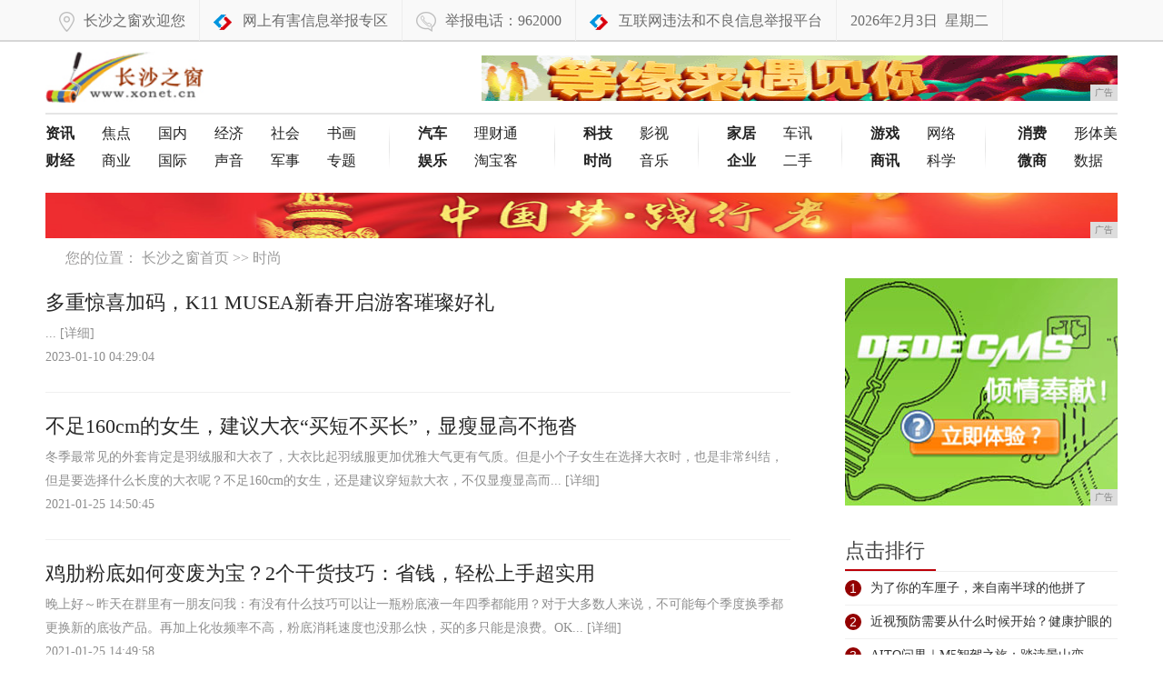

--- FILE ---
content_type: text/html
request_url: http://www.xonet.cn/shih/
body_size: 8070
content:
<!DOCTYPE html>
<html>
    <head>
        <title>时尚_长沙之窗</title>
        <meta content="时尚,长沙之窗" name="keywords" />
        <meta content=",长沙之窗提供权威、及时的资讯信息,并汇集了社会、经济、文化、生活等各个方面最新信息资讯。汇聚资讯、体育、财经娱乐等众多优质频道,力求为广大网友提供最新最快最全面信息。" name="description" />
        <link href="/res/css/common_news.css" rel="stylesheet" type="text/css">
        <link href="/res/css/news.css" rel="stylesheet" type="text/css"><meta charset="utf-8" />
<meta http-equiv="X-UA-Compatible" content="IE=edge">
<meta name="viewport" content="width=device-width, initial-scale=1">
<link rel="stylesheet" type="text/css" href="/res/css/common.css">
<link rel="stylesheet" type="text/css" href="/res/css/add.css"></head>
    <body><!-- 头部 -->
<header>
    <div id="header">
        <div class="repeat-x">
            <div class="column">
                <div class="topmenu">
                    <ul>
                        <li><span class="xawb"></span>长沙之窗欢迎您</li>
                        <li><span class="ahtel"></span><a href="/"
                               >网上有害信息举报专区</a></li>
                        <li><span class="tel"></span>举报电话：962000</li>
                        <li><span class="ahtel"></span><a href="/">互联网违法和不良信息举报平台</a></li>
                        <li id="echoData">2025年12月03日</li>
                    </ul>
                </div>
            </div>
        </div>
    </div>
    <div class="clear"></div>
</header>
<!--@end 头部-->
<!--logo-->
<div class="column">
    <div class="logo-bar">
        <div class="f-l m-t-10"><a href="/"><img src="/res/images/logo.jpg" alt="长沙之窗" height="58" class="ie6_png32" /></a></div>
        <div class="f-r m-t-15">
            <script type="text/javascript" src="http://a.2349.cn/_ad/v2?su=http://www.xonet.cn&sn=全站顶通广告位"></script>
        </div>
    </div>
</div>
<!--end logo-->
<!--导航-->
<div class="column">
    <div class="nav-wrap">
        <ul class="nav-list-1 ie6_png32 clearfix">
            <li>
                <a href="/csnews/" title="资讯"><strong>资讯</strong></a>
                <a href="/" title="焦点">焦点</a>
                <a href="/" title="国内">国内</a>
                <a href="/" title="经济">经济</a>
                <a href="/" title="社会">社会</a>
                <a href="/" title="书画">书画</a>
            </li>
            <li>
                <a href="/caij/" title="财经"><strong>财经</strong></a>
                <a href="/" title="商业">商业</a>
                <a href="/" title="国际">国际</a>
                <a href="/" title="声音">声音</a>
                <a href="/" title="军事">军事</a>
                <a href="/" title="专题">专题</a>
            </li>
        </ul>
        <ul class="nav-list-2 ie6_png32">
            <li>
                <a href="/qiche/" title="汽车"><strong>汽车</strong></a>
                <a href="/" title="理财通">理财通</a>
            </li>
            <li>
                <a href="/yul/" title="娱乐"><strong>娱乐</strong></a>
                <a href="/" title="淘宝客">淘宝客</a>
            </li>
        </ul>
        <ul class="nav-list-3 ie6_png32">
            <li>
                <a href="/keji/" title="科技"><strong>科技</strong></a>
                <a href="/" title="影视">影视</a>
            </li>
            <li>
                <a href="/shih/" title="时尚"><strong>时尚</strong></a>
                <a href="/" title="音乐">音乐</a>
            </li>
        </ul>
        <ul class="nav-list-4 ie6_png32">
            <li>
                <a href="/jiaju/" title="家居"><strong>家居</strong></a>
                <a href="/" title="车讯">车讯</a>
            </li>
            <li>
                <a href="/qiye/" title="企业"><strong>企业</strong></a>
                <a href="/" title="二手">二手</a>
            </li>
        </ul>
        <ul class="nav-list-5 ie6_png32">
            <li>
                <a href="/youxi/" title="游戏"><strong>游戏</strong></a>
                <a href="/" title="网络">网络</a>
            </li>
            <li>
                <a href="/shax/" title="商讯"><strong>商讯</strong></a>
                <a href="/" title="科学">科学</a>
            </li>
        </ul>
        <ul class="nav-list-6 ie6_png32">
            <li>
                <a href="/xif/" title="消费"><strong>消费</strong></a>
                <a href="/" title="形体美">形体美</a>
            </li>
            <li>
                <a href="/weis/" title="微商"><strong>微商</strong></a>
                <a href="/" title="皮肤养">数据</a>
            </li>
        </ul>
    </div>
</div>
<!--@end导航-->
<div class="column">
    <div class="m-t-20">
        <div class="m-t-10 adv h50">
            <script type="text/javascript" src="http://a.2349.cn/_ad/v2?su=http://www.xonet.cn&sn=全站通栏中部广告位"></script>
            <div class="advimg"></div>
        </div>
    </div>
</div><!-- 面包屑 -->
        <div class="column clearfix">
            <div class="crumb m-t-10 clearfix">
                <s class="position_ico f-l"></s>
                <span class="f-l m-l-10">您的位置：
                    <a href="/">长沙之窗首页</a> >>
                    <a href="/shih/">时尚</a>
                </span>
            </div>
        </div>
        <!-- @end面包屑 -->
        <div class="column">
            <div class="col-l-main pos-r ">
                <!-- 栏目资讯列表 -->
                <div id="category" class="clearfix"><div class="news_list clearfix">
                        <h3><a href="/shih/20230110/290413324.html" target="_blank"
                                title="多重惊喜加码，K11 MUSEA新春开启游客璀璨好礼">多重惊喜加码，K11 MUSEA新春开启游客璀璨好礼</a></h3>
                        <div class="clearfix">
                            <p>...
                                <a href="/shih/20230110/290413324.html" target="_blank">[详细]</a>
                            </p>
                            <div class="Function">
                                <div class="fl_right clearfix">
                                    <div class="ping03"><span>2023-01-10 04:29:04</span></div>
                                </div>
                            </div>
                        </div>
                    </div><div class="news_list clearfix">
                        <h3><a href="/shih/20210125/504511253.html" target="_blank"
                                title="不足160cm的女生，建议大衣“买短不买长”，显瘦显高不拖沓">不足160cm的女生，建议大衣“买短不买长”，显瘦显高不拖沓</a></h3>
                        <div class="clearfix">
                            <p>冬季最常见的外套肯定是羽绒服和大衣了，大衣比起羽绒服更加优雅大气更有气质。但是小个子女生在选择大衣时，也是非常纠结，但是要选择什么长度的大衣呢？不足160cm的女生，还是建议穿短款大衣，不仅显瘦显高而...
                                <a href="/shih/20210125/504511253.html" target="_blank">[详细]</a>
                            </p>
                            <div class="Function">
                                <div class="fl_right clearfix">
                                    <div class="ping03"><span>2021-01-25 14:50:45</span></div>
                                </div>
                            </div>
                        </div>
                    </div><div class="news_list clearfix">
                        <h3><a href="/shih/20210125/495811252.html" target="_blank"
                                title="鸡肋粉底如何变废为宝？2个干货技巧：省钱，轻松上手超实用">鸡肋粉底如何变废为宝？2个干货技巧：省钱，轻松上手超实用</a></h3>
                        <div class="clearfix">
                            <p>晚上好～昨天在群里有一朋友问我：有没有什么技巧可以让一瓶粉底液一年四季都能用？对于大多数人来说，不可能每个季度换季都更换新的底妆产品。再加上化妆频率不高，粉底消耗速度也没那么快，买的多只能是浪费。OK...
                                <a href="/shih/20210125/495811252.html" target="_blank">[详细]</a>
                            </p>
                            <div class="Function">
                                <div class="fl_right clearfix">
                                    <div class="ping03"><span>2021-01-25 14:49:58</span></div>
                                </div>
                            </div>
                        </div>
                    </div><div class="news_list clearfix">
                        <h3><a href="/shih/20210125/491711251.html" target="_blank"
                                title="郁可唯真不像快四十的，私下里穿得时髦又可爱，圆框眼镜似学生妹">郁可唯真不像快四十的，私下里穿得时髦又可爱，圆框眼镜似学生妹</a></h3>
                        <div class="clearfix">
                            <p>在时尚界当中有着非常多的色彩，五花八门的颜色构成了完整的时尚界。所以在选择服装的时候，服装的颜色也是人们要关注的点。很多人喜欢较为沉稳的颜色，比如黑色等深色系，也有很多人喜欢较为清新的颜色，比如白色、...
                                <a href="/shih/20210125/491711251.html" target="_blank">[详细]</a>
                            </p>
                            <div class="Function">
                                <div class="fl_right clearfix">
                                    <div class="ping03"><span>2021-01-25 14:49:17</span></div>
                                </div>
                            </div>
                        </div>
                    </div><div class="news_list clearfix">
                        <h3><a href="/shih/20210125/483711250.html" target="_blank"
                                title="植发太贵假发片硌头？想要增发量+隐藏发际线，不如和杨幂学几招">植发太贵假发片硌头？想要增发量+隐藏发际线，不如和杨幂学几招</a></h3>
                        <div class="clearfix">
                            <p>生活节奏快，工作压力大，发量问题成为大家的头等大事，发际线要守护，决定颜值的发量更不能少。尤其是对于靠脸吃饭的女明星们来说，发量发际线更是需要用心守护，但也有力不从心，让她们头大的时候，毕竟我们经常能...
                                <a href="/shih/20210125/483711250.html" target="_blank">[详细]</a>
                            </p>
                            <div class="Function">
                                <div class="fl_right clearfix">
                                    <div class="ping03"><span>2021-01-25 14:48:37</span></div>
                                </div>
                            </div>
                        </div>
                    </div><div class="news_list clearfix">
                        <h3><a href="/shih/20210125/474911249.html" target="_blank"
                                title="刘晓庆穿搭太喜庆，红色印花棉服配运动裤，却被双手暴露真实年纪">刘晓庆穿搭太喜庆，红色印花棉服配运动裤，却被双手暴露真实年纪</a></h3>
                        <div class="clearfix">
                            <p>俗话说得好，手是女人的第2张脸。我们在护肤的同时，千万不要只顾着把脸画的好看了，也要关注一下自己的双手。手变粗糙的原因有很多，想要把它变得细腻，需要长时间的细心呵护，才能达到自己想要的效果。刘晓庆就是...
                                <a href="/shih/20210125/474911249.html" target="_blank">[详细]</a>
                            </p>
                            <div class="Function">
                                <div class="fl_right clearfix">
                                    <div class="ping03"><span>2021-01-25 14:47:49</span></div>
                                </div>
                            </div>
                        </div>
                    </div><div class="news_list clearfix">
                        <h3><a href="/shih/20210125/471411248.html" target="_blank"
                                title="倪萍越来越会穿，亮面羽绒服配牛仔裤走机场，减龄20岁不止">倪萍越来越会穿，亮面羽绒服配牛仔裤走机场，减龄20岁不止</a></h3>
                        <div class="clearfix">
                            <p>说到倪萍，国人可以说是无人不知无人不晓了，虽然现在倪萍在镜头前基本上很少亮相了，但是倪萍主持的春晚是几代人共同的回忆，在那个网络和影视都欠缺发达的年代，一家人围炉而坐卡着点看倪萍和赵忠祥主持的春晚是每...
                                <a href="/shih/20210125/471411248.html" target="_blank">[详细]</a>
                            </p>
                            <div class="Function">
                                <div class="fl_right clearfix">
                                    <div class="ping03"><span>2021-01-25 14:47:14</span></div>
                                </div>
                            </div>
                        </div>
                    </div><div class="news_list clearfix">
                        <h3><a href="/shih/20200909/16525119.html" target="_blank"
                                title="白裤子显胖？那是你不会穿，试试这五套造型，洋气又耀眼">白裤子显胖？那是你不会穿，试试这五套造型，洋气又耀眼</a></h3>
                        <div class="clearfix">
                            <p>很多人对白色有误解，什么误解？显胖，不管是上半身还是下半身，反正穿起来就是胖。于是白色就被上贴上显胖单品的标签，怎么穿都难逃显胖的魔咒，于是就被丢弃一旁，从此再也不碰，于是满大街都是黑色裤子。谁告诉你...
                                <a href="/shih/20200909/16525119.html" target="_blank">[详细]</a>
                            </p>
                            <div class="Function">
                                <div class="fl_right clearfix">
                                    <div class="ping03"><span>2020-09-09 16:16:52</span></div>
                                </div>
                            </div>
                        </div>
                    </div><div class="news_list clearfix">
                        <h3><a href="/shih/20200909/16345118.html" target="_blank"
                                title="气质娴静不如学学刘诗诗穿衣，简约清爽又舒适，实在是太合适她了">气质娴静不如学学刘诗诗穿衣，简约清爽又舒适，实在是太合适她了</a></h3>
                        <div class="clearfix">
                            <p>刘诗诗的穿衣风格一直是简约随性的，因为有天鹅颈和直角肩加身，她的私服都看起来无比的有气质，非常适合和她气质上类似的姑娘。浅灰色短袖＋牛仔裤气质越干净的姑娘其实和简单的衣服更加的契合，有点相辅相成的意思...
                                <a href="/shih/20200909/16345118.html" target="_blank">[详细]</a>
                            </p>
                            <div class="Function">
                                <div class="fl_right clearfix">
                                    <div class="ping03"><span>2020-09-09 16:16:34</span></div>
                                </div>
                            </div>
                        </div>
                    </div><div class="news_list clearfix">
                        <h3><a href="/shih/20200909/16145117.html" target="_blank"
                                title="张庭陶虹闺蜜同扮嫩，同穿一字肩条纹连体裤，张庭少女，陶虹甜美">张庭陶虹闺蜜同扮嫩，同穿一字肩条纹连体裤，张庭少女，陶虹甜美</a></h3>
                        <div class="clearfix">
                            <p>日常生活中很多女生都喜欢与自己的闺蜜穿一把闺蜜装，同款不同色一起逛街的时候别提多吸睛了，娱乐圈中的小姐姐们时不时也会玩一把时髦的闺蜜装，对于张庭和陶虹这对姐妹花来讲，穿闺蜜装搭配搞怪的表情和动作，简直...
                                <a href="/shih/20200909/16145117.html" target="_blank">[详细]</a>
                            </p>
                            <div class="Function">
                                <div class="fl_right clearfix">
                                    <div class="ping03"><span>2020-09-09 16:16:14</span></div>
                                </div>
                            </div>
                        </div>
                    </div><div class="news_list clearfix">
                        <h3><a href="/shih/20200909/15585116.html" target="_blank"
                                title=""气质真好"的女人如何穿衣？尝试从这三点入手，优雅没那么难">"气质真好"的女人如何穿衣？尝试从这三点入手，优雅没那么难</a></h3>
                        <div class="clearfix">
                            <p>我们经常说酒品即人品，这话运用到穿衣搭配方面同样很适合，衣品即人品。这里的人品指的就不再是简单的好人和坏人之分，而是上升到更高级的维度，从衣品的侧面观察出一个人对生活的态度、自身的自律程度以及是否掌握...
                                <a href="/shih/20200909/15585116.html" target="_blank">[详细]</a>
                            </p>
                            <div class="Function">
                                <div class="fl_right clearfix">
                                    <div class="ping03"><span>2020-09-09 16:15:58</span></div>
                                </div>
                            </div>
                        </div>
                    </div><div class="news_list clearfix">
                        <h3><a href="/shih/20200909/15415115.html" target="_blank"
                                title="组图：时髦复古女郎 周迅ELLE十月号封面大片">组图：时髦复古女郎 周迅ELLE十月号封面大片</a></h3>
                        <div class="clearfix">
                            <p>周迅给ELLE十月刊拍的这组也是很有特点了，一起感受下。摄影@陈漫ChenMan造型@金拍拍JinJing化妆@鑫淼chen发型@張凡BON...
                                <a href="/shih/20200909/15415115.html" target="_blank">[详细]</a>
                            </p>
                            <div class="Function">
                                <div class="fl_right clearfix">
                                    <div class="ping03"><span>2020-09-09 16:15:41</span></div>
                                </div>
                            </div>
                        </div>
                    </div><div class="news_list clearfix">
                        <h3><a href="/shih/20200909/15155114.html" target="_blank"
                                title="黑色很适合张含韵，浓妆配上一套西装裙，三十而立的女人便该如此">黑色很适合张含韵，浓妆配上一套西装裙，三十而立的女人便该如此</a></h3>
                        <div class="clearfix">
                            <p>在说起张含韵的时候总是不免有一丝的回忆，记忆中时不时的想起那个唱酸酸甜甜的小女孩。当时张含韵入选超级女声的时候只有15岁，按照当时的年龄来算，张含韵的年龄是最小的。当红时也是突然而至，渐渐退出观众视线...
                                <a href="/shih/20200909/15155114.html" target="_blank">[详细]</a>
                            </p>
                            <div class="Function">
                                <div class="fl_right clearfix">
                                    <div class="ping03"><span>2020-09-09 16:15:15</span></div>
                                </div>
                            </div>
                        </div>
                    </div><div class="news_list clearfix">
                        <h3><a href="/shih/20200909/14545113.html" target="_blank"
                                title="2020“中国有IP”珠宝设计新星大赛 决赛入围作品星光璀璨">2020“中国有IP”珠宝设计新星大赛 决赛入围作品星光璀璨</a></h3>
                        <div class="clearfix">
                            <p>2020“中国有IP”珠宝设计新星大赛，由【中国珠宝玉石首饰行业协会】(下简称“中宝协）指导，【中宝协学术教育及人才培养专业委员会】、广州市恒仕文化传播有限公司、东方环球会展集团联合主办，【大美紫禁文...
                                <a href="/shih/20200909/14545113.html" target="_blank">[详细]</a>
                            </p>
                            <div class="Function">
                                <div class="fl_right clearfix">
                                    <div class="ping03"><span>2020-09-09 16:14:54</span></div>
                                </div>
                            </div>
                        </div>
                    </div><div class="news_list clearfix">
                        <h3><a href="/shih/20200909/14325112.html" target="_blank"
                                title="古代工艺设计特别，让人赏心悦目，揭开古典耳饰背后那些有趣故事">古代工艺设计特别，让人赏心悦目，揭开古典耳饰背后那些有趣故事</a></h3>
                        <div class="clearfix">
                            <p>现在爱美的女生，都会戴上一对精致的耳环才出街。根据你的脸型，以及服饰的风格如果能带上一对合适的耳环，气质立马上升了几个档次，可是，大家都知道穿戴耳环的习俗是怎样来的吗？为你揭秘！其实，耳环是来源一个十...
                                <a href="/shih/20200909/14325112.html" target="_blank">[详细]</a>
                            </p>
                            <div class="Function">
                                <div class="fl_right clearfix">
                                    <div class="ping03"><span>2020-09-09 16:14:32</span></div>
                                </div>
                            </div>
                        </div>
                    </div></div>
                <!-- @end栏目资讯列表 -->
                <!--分页-->
                <div id="pages"> 
                    总数：<b>23</b><a href="http://www.xonet.cn/shih/index.html">首页</a><a href="http://www.xonet.cn/shih/index.html">1</a><a href="http://www.xonet.cn/shih/index_2.html">2</a><a href="http://www.xonet.cn/shih/index_2.html">下一页</a>页次： 
                    <b>
                        <font color="red">1</font>/2</b>
                </div>
                <!--@end分页-->
            </div>
            <!--右侧-->
            <div class="col-r-extra clearfix"><div class="mod-side m-t-10 m-b-10 f-l">
   <script type="text/javascript" src="http://a.2349.cn/_ad/v2?su=http://www.xonet.cn&sn=列表内容页右图广告位"></script>
</div>
<div class="clear"></div>
<!-- 点击排行 -->
<div class="mod-side m-t-20 clearfix">
    <div class="hd clearfix">
        <h3>点击排行</h3>
    </div>
    <div class="clear"></div>
    <ul class="rankList clearfix"><li>
            <span class="front ranknum">1</span>
            <a target="_blank" href="/csnews/20240119/381113421.html" title="为了你的车厘子，来自南半球的他拼了">为了你的车厘子，来自南半球的他拼了</a>
        </li><li>
            <span class="front ranknum">2</span>
            <a target="_blank" href="/csnews/20221220/580913321.html" title="近视预防需要从什么时候开始？健康护眼的诀窍在这里">近视预防需要从什么时候开始？健康护眼的诀</a>
        </li><li>
            <span class="front ranknum">3</span>
            <a target="_blank" href="/csnews/20230725/431013378.html" title="AITO问界｜M5智驾之旅：踏诗景山峦，探古老非遗">AITO问界｜M5智驾之旅：踏诗景山峦，</a>
        </li><li>
            <span class="front ranknum">4</span>
            <a target="_blank" href="/csnews/20201019/51216797.html" title="AppleTV 4K开箱与日常（懒喵、infuse、iPlayTV）使用笔记">AppleTV 4K开箱与日常（懒喵、i</a>
        </li><li>
            <span class="front ranknum">5</span>
            <a target="_blank" href="/keji/20200617/05331848.html" title="外媒评最长续航手机：华为P30 Pro第二，三星Note 10+ 第三">外媒评最长续航手机：华为P30 Pro第</a>
        </li><li>
            <span class="front ranknum">6</span>
            <a target="_blank" href="/keji/20200709/40542717.html" title="千元级最优做工智能手机 原点2代观点速评">千元级最优做工智能手机 原点2代观点速评</a>
        </li><li>
            <span class="front ranknum">7</span>
            <a target="_blank" href="/csnews/20200606/03461426.html" title="买手机总绕不开这几款，各价位热门手机推荐">买手机总绕不开这几款，各价位热门手机推荐</a>
        </li></ul>
</div>
<!-- 点击排行 -->
<!-- 我爱看图 -->
<div class="pic-air-mod mod-side m-t-15 clearfix">
    <div class="hd">
        <h3>我爱看图</h3>
    </div>
    <div class="bd clearfix">
        <ul><li>
                <a target="_blank" href="/shih/20210125/504511253.html" title="不足160cm的女生，建议大衣“买短不买长”，显瘦显高不拖沓">
                    <img src="https://p6-tt.byteimg.com/origin/pgc-image/e81327fcb5d547b8bc1e20920e200777?from=pc" alt="不足160cm的女生，建议大衣“买短不买长”，显瘦显高不拖沓" width="140" height="85">
                </a>
                <a target="_blank" href="/shih/20210125/504511253.html" title="不足160cm的女生，建议大衣“买短不买长”，显瘦显高不拖沓">
                    <p>不足160cm的女生</p>
                </a>
            </li><li>
                <a target="_blank" href="/shih/20210125/495811252.html" title="鸡肋粉底如何变废为宝？2个干货技巧：省钱，轻松上手超实用">
                    <img src="https://p6-tt.byteimg.com/origin/pgc-image/4b14ce3339b047268947eb5552deb745?from=pc" alt="鸡肋粉底如何变废为宝？2个干货技巧：省钱，轻松上手超实用" width="140" height="85">
                </a>
                <a target="_blank" href="/shih/20210125/495811252.html" title="鸡肋粉底如何变废为宝？2个干货技巧：省钱，轻松上手超实用">
                    <p>鸡肋粉底如何变废为宝</p>
                </a>
            </li><li>
                <a target="_blank" href="/shih/20210125/491711251.html" title="郁可唯真不像快四十的，私下里穿得时髦又可爱，圆框眼镜似学生妹">
                    <img src="https://p6-tt.byteimg.com/origin/pgc-image/6739d216d822481db3dc3b6f756365b9?from=pc" alt="郁可唯真不像快四十的，私下里穿得时髦又可爱，圆框眼镜似学生妹" width="140" height="85">
                </a>
                <a target="_blank" href="/shih/20210125/491711251.html" title="郁可唯真不像快四十的，私下里穿得时髦又可爱，圆框眼镜似学生妹">
                    <p>郁可唯真不像快四十的</p>
                </a>
            </li><li>
                <a target="_blank" href="/shih/20210125/483711250.html" title="植发太贵假发片硌头？想要增发量+隐藏发际线，不如和杨幂学几招">
                    <img src="https://p6-tt.byteimg.com/origin/pgc-image/1d41db4d65ef4249a85188bd5679e299?from=pc" alt="植发太贵假发片硌头？想要增发量+隐藏发际线，不如和杨幂学几招" width="140" height="85">
                </a>
                <a target="_blank" href="/shih/20210125/483711250.html" title="植发太贵假发片硌头？想要增发量+隐藏发际线，不如和杨幂学几招">
                    <p>植发太贵假发片硌头？</p>
                </a>
            </li><li>
                <a target="_blank" href="/shih/20210125/474911249.html" title="刘晓庆穿搭太喜庆，红色印花棉服配运动裤，却被双手暴露真实年纪">
                    <img src="https://p3-tt.byteimg.com/origin/pgc-image/7a19a52beef94267ab5c2ba63dc4e61c?from=pc" alt="刘晓庆穿搭太喜庆，红色印花棉服配运动裤，却被双手暴露真实年纪" width="140" height="85">
                </a>
                <a target="_blank" href="/shih/20210125/474911249.html" title="刘晓庆穿搭太喜庆，红色印花棉服配运动裤，却被双手暴露真实年纪">
                    <p>刘晓庆穿搭太喜庆，红</p>
                </a>
            </li><li>
                <a target="_blank" href="/shih/20210125/471411248.html" title="倪萍越来越会穿，亮面羽绒服配牛仔裤走机场，减龄20岁不止">
                    <img src="https://p3-tt.byteimg.com/origin/pgc-image/8817c8a318e346f2960a02989b931edb?from=pc" alt="倪萍越来越会穿，亮面羽绒服配牛仔裤走机场，减龄20岁不止" width="140" height="85">
                </a>
                <a target="_blank" href="/shih/20210125/471411248.html" title="倪萍越来越会穿，亮面羽绒服配牛仔裤走机场，减龄20岁不止">
                    <p>倪萍越来越会穿，亮面</p>
                </a>
            </li></ul>
    </div>
</div>
<!-- 我爱看图 -->
<div class="clear"></div>
<div class="pic-air-mod mod-side m-t-15 clearfix">
<script type="text/javascript" src="http://a.2349.cn/_ad/v2?su=http://www.xonet.cn&sn=列表内容页右图广告位"></script>
</div></div>
            <!--右侧-->
            <div class="clear"></div>
        </div><div class="footnav">
    <div class="column clearfix">
        <a href="/">关于我们</a>
        <a href="http://a.2349.cn/lxwm.html">联系我们</a>
        <a href="/sitemap.xml" target="_blank">XML地图</a>
        <a href="/sitemap.html">网站地图</a><a href="/sitemap.txt" target="_blank">TXT</a>
        <a href="/">版权声明</a>
    </div>
</div>
<div class="column clearfix">
    <div class="footer m-t-10 clearfix"> 相关作品的原创性、文中陈述文字以及内容数据庞杂本站
        无法一一核实，如果您发现本网站上有侵犯您的合法权益的内容，请联系我们，本网站将立即予以删除！<br> Copyright &copy; 2019 &nbsp;http://www.xonet.cn&nbsp; All Right
        Reserved.　 </div>
</div>
<script type="text/javascript" src="/res/js/jquery.js"></script>
<script type="text/javascript" src="/res/js/common.min.js"></script>
<script type="text/javascript">
    $(function(){
        time();
    });
</script>
<script>
(function(){
    var bp = document.createElement('script');
    var curProtocol = window.location.protocol.split(':')[0];
    if (curProtocol === 'https') {
        bp.src = 'https://zz.bdstatic.com/linksubmit/push.js';
    }
    else {
        bp.src = 'http://push.zhanzhang.baidu.com/push.js';
    }
    var s = document.getElementsByTagName("script")[0];
    s.parentNode.insertBefore(bp, s);
})();
</script><script type="text/javascript" src="/res/js/jquery.cookie.js"></script>
        <script type="text/javascript" src="/res/js/cmstop-common.js"></script>
        <script type="text/javascript" src="/res/js/newscommon.js"></script>
        <script type="text/javascript" src="/res/js/cmstop-imagezoom.js"></script>
    </body>
</html>

--- FILE ---
content_type: text/css
request_url: http://www.xonet.cn/res/css/news.css
body_size: 3657
content:
#article h1 { height: 80px; line-height: 80px; font-size:32px;  font-weight:700; overflow: hidden;  color: #484848;}

.article-infos {line-height: 40px; color: #9c9c9c;}
.article-infos .date, .article-infos .source, .article-infos .editors {margin-right: 24px; font-size: 16px;}
.article-main .describe {border: 1px solid #eee; background-color: #f9f9f9;  padding: 9px;line-height: 24px;font-size: 14px; color: #666; margin-bottom: 20px;}
.article-infos a {color: #9c9c9c;}



.w840 {width: 840px;}
/*分栏*/
.col-l-main { width:840px; display:inline; float:left; }
.col-r-extra { width:300px; display:inline; float:right;}

/*栏目列表页*/
#category { width: 820px; float: left; padding-bottom: 20px;}
#category .tpList {border-bottom: 1px solid #f0f0f0;padding-bottom: 15px; float:left; display: block; width: 660px; }
#category .tpList .pic {height: 80px; margin: 15px 20px 0 0; width: 120px;}
.tpList .pic {display: inline;float: left; margin-right: 10px;overflow: hidden;text-align: center;}
#category .tpList em { display: inline-block; font: 20px/35px "Microsoft yahei","simhei";margin: 8px 0 0;}
#category .tpList em a { color: #282828;}
#category .tpWrap:after {clear: both; content: ""; display: table;}
#category .pic img {height: 85px; width: 120px;}
#category .tpWrap p {color: #818181;}
#category .tpWrap a:hover {color: #d30003;}

#category .hd{ border-bottom: 1px solid #DCDCDC;height: 30px;line-height: 30px;}
#category .hd h3 {border-bottom: 3px solid #CA1B00; margin-top: -3px;padding: 0 12px; float: left;color: #B50000; font:400 20px/32px "microsoft yahei"; display: block;}
#category .hd .more { float: right;}

.h123 { height: 124px; position: relative;}
.news_list{ border-bottom: 1px solid #f0f0f0; padding:10px 0 20px 0;}
.news_list h3{ line-height:24px; padding-top:15px; padding-bottom:7px;}
.news_list h3 a{ font-size:22px;color:#282828; font-family:Microsoft YaHei; font-weight:none;}
.news_list h3 a:hover{ color:#ba2636; text-decoration:none;}
.news_list p{ line-height:26px; color:#8e8e8e; font-size:14px; padding-bottom:5px;}
.news_list p a{color:#8e8e8e;}
.news_list .ju_pic {float:left; padding-right: 20px;}
/* .Function {  position: relative; bottom: 0; } */
.fl_right{ height:26px; color:#8e8e8e;}


/* 文章内容 */
.article-content p {margin-bottom: 14px;text-indent: 2em;color: #333333;}
.article-content .mcePageBreak {display: none;}
.article-content a {color: #606060;}
.article-content a:hover {color: #c00;}.fontSizeSmall p{font-size: 14px; line-height: 26px;}
.fontSizeBig p{font-size: 18px; line-height: 38px;}

.article-main { padding-top: 20px;}
.article-content .mcecopyright {display: block;font-size: 14px;border: 1px solid #f4f4f4;margin-top: 10px;line-height: 30px;padding: 10px;background: #fff3ef;height: 100px; text-indent: 0; color: #686868;}
.article-main .author { line-height: 28px;  margin-top: 10px; font-size: 14px; height: 28px; text-align: right;}

/* 分页 */
.article-page { width: 840px; margin-bottom: 100px; }
.article-page .page {margin: 0 auto;}
.article-page .page a,.article-page .page span { padding:0 10px; margin: 0 5px; font-size: 14px;}
.article-page .page ._now {background-color: #db2323;color: #ffffff;border-color: #db2323;}
.article-page .page a { border: 1px solid #cccccc;float: left; height: 30px; font-family: Verdana, Geneva, Arial, Helvetica, sans-serifa; line-height:30px;}
.article-page .page a:hover {background-color: #db2323;color: #ffffff; border-color: #db2323;}
.article-page .page .disable {color: #cccccc; line-height:30px;}
.article-page .page .disable:hover {background-color: transparent;border: 1px solid #cccccc; color: #cccccc;}
.article-page .page .row {background-color: #db2323; color: #ffffff;border-color: #db2323;}

.article-page .read-btn .btn {cursor: pointer; background:#f1f1f1; border:1px solid #e2e2e2}
.article-page .read-btn .btn-s-orange {height: 30px; padding-left: 4px;float: left; inline;margin-left: 10px;}
.article-page .read-btn .btn-s-orange span {height: 30px;line-height: 30px; padding-right: 4px;  padding-left: 2px; float: left; _display: inline;}
.article-page .read-btn .btn-s-orange span {padding-left: 3px; padding-right: 5px;}
.article-page .read-btn a {padding: 0; border: none;}
.article-page .read-btn a:hover {background-color: #db2323;}
.article-page .read-btn a:hover span {color: #fff;}
.article-page .read-btn a span {margin: 0; padding-top: 0;}

.tag_words { height: 26px; line-height: 26px; margin-top: 10px; overflow: hidden; font-size: 14px; }
.tag_words span { height: 26px; color: #d04c50; padding: 0 10px 0 25px; margin-right: 0px }
.tag_words a { height: 26px; display: inline-block; color: #333; padding: 0 8px }
.tag_words a:hover { color: #444; transition: color 0.2s ease-in-out 0s; opacity: 0.8; filter: Alpha(Opacity=80); -moz-opacity: 0.8 }

.rel-news{padding:10px 0;width:100%;}

.rel-news .hd{ height:30px; overflow:hidden;overflow:hidden;color:#444; font:22px/30px "Microsoft YaHei","simhei"; border-bottom: 1px solid #dadada; padding-bottom: 15px;}

/*为您推荐*/
.post_recommend {position: relative;padding: 25px 0 0 138px;zoom:1;}
.post_recommend_new:after {visibility: hidden;content: ".";clear: both;height: 0;overflow: hidden; display: block;}
.post_recommend_ctrl {position: absolute;left: 0px; top: 35px; margin-top: 5px; width:121px; z-index:999;border-right: 1px solid #e5e5e5;}
.post_recommend .post_recommend_h2 { height: 46px;line-height:24px;font-size:24px; color: #404040;}
.post_recommend .post_recommend_titles { overflow: hidden;}
.post_recommend .post_recommend_title { position: relative;width: 120px;height: 46px;overflow: hidden;text-align: center;line-height:46px;font-size:18px; cursor: pointer;}
.post_recommend .post_recommend_title a {position: relative;z-index: 20;display: block;width: 100%;height: 100%;-webkit-transition: text-indent 0.3s;-o-transition: text-indent 0.3s;
    transition: text-indent 0.3s;}
.post_recommend .post_recommend_title a:hover{ text-decoration:none; background:#e9e9e9;}
.post_recommend .post_recommend_title.active a{color:#fff; background: #c8151d;}

.post_recommend_news {min-height: 600px;}
.post_recommend_new {padding: 15px 0;border-bottom: 1px solid #f0f0f0; zoom:1; overflow:hidden;}
.post_recommend_new .post_recommend_img {float: left;background: #f8f8f8;margin-right: 15px;width: 140px;height: 88px;overflow: hidden;}
.post_recommend_new .post_recommend_img img {width: 100%;height: 100%;-webkit-transition: -webkit-transform 0.3s;-ms-transition: -ms-transform 0.3s;-o-transition: -o-transform 0.3s;
    transition: transform 0.3s;}
.post_recommend_new h3 {line-height:30px;font-size:20px;min-height: 40px; padding-bottom: 10px;}
.post_recommend_new h3 a {color: #404040; text-decoration: none;}
.post_recommend_new .post_recommend_channel {float: left; max-width: 240px;height: 24px; overflow: hidden; font: 12px/18px "microsoft yahei";}
.post_recommend_new .post_recommend_channel .channel {float: left;height: 19px; padding: 0 5px; margin-right: 3px;margin-left: 0; color: #ff3333;border: 1px solid #ff3333; border-radius: 2px;
    font: 12px/18px "microsoft yahei";color: #ff9999; border: 1px solid #ff9999;}
.post_recommend_new .post_recommend_channel a {
    margin: 0px 0 0 7px;
    color: #888;
    font: 12px/22px "microsoft yahei";
    word-wrap: break-word;
    word-break: break-all;
    display: inline;
    _display: inline;
    _float: left;
}
.post_recommend_new .post_recommend_split {color: #ddd;}
.post_recommend_new .post_recommend_time, .post_recommend_new .post_recommend_source, .post_recommend_new .post_recommend_tie, .post_recommend_new .post_recommend_split {
    float: left; margin-left: 13px; font: 12px/22px Arial, "microsoft yahei";}
.post_recommend_new .post_recommend_tie {float: right; color: #f33; text-decoration: none; overflow: hidden;height: 22px; margin-left: 10px;}
.post_recommend_photos h3 {min-height: initial; padding-bottom: 0;}
.post_recommend_photos .post_recommend_imgs {zoom:1; overflow: hidden; margin: 20px 0 10px;margin-right:-15px;}
.post_recommend_photos .post_recommend_img { width:164px;height:104px; float: left; margin-right:15px;}
.post_recommend_new .post_recommend_source, .post_recommend_new .post_recommend_time { color: #bbb;}
.post_recommend_add {display: block; text-decoration: none;height: 30px;padding: 14px 0; margin-top: 40px;line-height:30px;font-size:20px;
    color: #404040; text-indent: 4px; border: 1px solid #e5e5e5; border-radius: 4px; cursor: pointer;}
.post_recommend_add .post_recommend_addmore{width: 160px;position: relative;left: 50%; margin-left: -80px;overflow: hidden;}
.post_recommend_new .post_recommend_img:hover img {-webkit-transform: scale(1.1, 1.1);-ms-transform: scale(1.1, 1.1);-o-transform: scale(1.1, 1.1);transform: scale(1.1, 1.1);}
.post_recommend_add:hover, .post_recommend_go:hover {color: #1d87e4;border-color: #1d87e4; text-decoration: none;}
.post_recommend_new:hover {position: relative;z-index: 200; background: #f8f8f8;}


.showed {position: fixed !important ;left:45% !important;top: 35px  !important;margin-left: -497px !important;	_position: absolute !important;
    _top:expression(eval(document.documentElement.scrollTop+10)) !important; 
}
.fixed{position: absolute;top:expression(eval(document.documentElement.scrollTop));}

.article-content-right {right:0; top:50px;}
.article-aside {width: 300px; }

.source_title {float: left;display: block;padding-bottom: 20px;text-indent: 2em;font-size: 16px;}

.m-title-a {border-bottom: 1px solid #eee;height: 28px; padding-bottom: 5px; position: relative;}
.m-title-a .m-title-h2 {font-weight: normal; font-size: 22px; height: 33px; position: absolute; left: 0px; color: #444;border-bottom: 2px solid #bd0008;}
.m-title-a .m-title-h2 a {color: #444 !important;}

/*右侧图片新闻*/
.mod-side .hd { width: 300px; line-height: 40px; border-bottom: 1px solid #eee;}
.mod-side .hd h3 { font-size: 22px; color: #444;  width:100px; border-bottom: 2px solid #bd0008; height: 40px;}
.pic-air-mod .bd ul { margin-left:-20px; float:left; margin-top: 20px;}
.pic-air-mod .bd li { display: inline; float: left; width: 140px;height: 110px; overflow: hidden; margin-left: 20px; padding-bottom: 20px; font-size: 14px;}
.pic-air-mod .bd li a { display:block;}
.pic-air-mod .bd li img { padding-bottom:3px;}
.pic-air-mod .bd li p { height: 18px; overflow: hidden;}



/*手风琴*/
.m-accordion {padding-top: 10px;}
.m-accordion-item {margin-bottom: 4px;}
.m-accordion .thumb {margin-right: 10px;}
.m-accordion-thumb {padding-bottom: 8px; padding-top: 10px;}
.ie7 .m-accordion-thumb {padding-top: 0px;}
.m-accordion-item p {padding-top: 8px;}
.m-accordion-item p a {font-size: 14px; color: #bd0008}
.m-accordion-thumb {padding-bottom: 8px;padding-top: 10px;}

.m-accordion-item .title {font-size: 14px;display: block; height: 32px;line-height: 32px;padding-left: 10px;border-left: 2px solid #ddd;color: #444; overflow: hidden;}
.m-accordion-item.top .title {border-left-color: #bd0008;}


/*点击排行*/
.rankList { width: 300px; }
.rankList li { border-bottom: 1px solid #f0f0f0; height:42px; line-height: 42px; font-size:14px; overflow: hidden; display: block; width: 300px; }
.rankList li.last {border: medium none;}
.rankList li span {float: left; width:18px;}
.rankList li span.ranknum { background-color: #CACACA; border-radius: 10px; color: #FFFFFF; 
	float: left; font-family: "Arial"; height: 18px; line-height: 18px; margin-top: 12px; text-align: center; }
.rankList li span.front { background-color: #930000;}
.rankList li span .follow {background-color: #A2A2A2;}
.rankList li a { color: #323232;float: left; padding-left: 10px; font-size: 14px; width: 270px; }
.rankList li a:hover { color: #BA2636;}

#moreread { margin-top: 20px;}
#moreread h3 { height: 30px;overflow: hidden;overflow: hidden;color: #444;font:22px/30px "Microsoft YaHei","simhei";padding-bottom:10px;border-bottom:1px solid #efefef }
#moreread ul { margin-top: 10px }
#moreread li { display: block; padding: 4px 0; font-size:16px;color: #c50009 }
#moreread li a { color: #c50009 }

--- FILE ---
content_type: text/css
request_url: http://www.xonet.cn/res/css/add.css
body_size: 913
content:
#pages { margin:15px auto; text-align:center; clear:both;}
#pages a { padding:3px 6px 2px; margin:3px; border:1px solid #B9DFF9; text-align:center; color:#077ac7;}
#pages a.now{ background:#077ac7; color:#fff; border:0;}
#pages a:hover,#pages a.now:hover { background:#077ac7; color:#fff;}


.livenews{
	height: auto;
}
/*ipad pro*/
@media screen and (max-width:1024px){
.column{
	width: 98%;
}
ul.nav-list-6{
	float: left;
}
.img1,.img2{
	width: 50% !important;
}
.headline{
	width: 61%;
}
.headline h1{
	height: auto;
	text-align: left;
}
.nxw{
	width: 100%;
}
.nxw ul{
	width: 90%;
}
.col{
	width: 30%;
}
.col-r{
	width: 69%;
}
.col .w380,.col-r .w380 .w380{
	width: 100%;
}
.col-r .w380{
	width: 48%;
}
.w370{
	width: 33%;
	margin-left: 0;
}
.w370 img,.w370 h3,.w370 .pos-r,.picbox,.footer,#ppic1 img{
	width: 100%;
}
#ppic6{
display: none;	

}
#ppic1{
	width: 250px;
}
#ppic2,#ppic3{
	left: 250px;
}
#ppic4,#ppic5{
	left: 470px;
}


.col-l-main{
	width: 68%;
}
#category{
	width: 100%;
}

}
/*ipad*/
@media screen and (max-width: 1000px){
.headslide,.slides li,.slides li img,.slides h2{
	width: 100%;
}
.headline {
    width: 100%;
}
.headline .desc{
	height: auto;
}
.nxw ul {
    width: 95%;
}
.col,.col .w380, .col-r .w380 .w380 {
    width: 100%;
}
.col-r{
    width: 100%;
}
.w370{
	width:48%;
	margin-right: 1%;
}
.w370.f-r{
	width: 100%;
	margin-right: 0;
}
.col-l-main {
    width: 58%;
}
.w840{
	width: 100%;
}
.article-main img{
	max-width: 100%;
}
.article-main p{
	text-indent: 0;
}
.share{
	height: auto;
}


}
/*iphone*/
@media screen and (max-width: 767px){
.repeat-x{
	border-bottom: 0;
	height: auto;
}
.topmenu li{
	border-right: none;
}
.col-r .w380 {
    width: 100%;
}
.nav-wrap ul{
	margin: 0;
	background: none;
}
.h50,.nxw{
	height: auto;
}.nxw ul {
    width: 90%;
}
.nxw li{
	width: 97%;
}
.w370 {
    width: 100%;
    margin-right: 0%;
}
.picbox{
	height: auto;
	position: inherit;
}
.ppic{
	position: inherit;
}
#ppic1{
	width: 100%;
}
#ppic2, #ppic3,#ppic4, #ppic5,#ppic6{
	left: 0;
	width: 100%;
}
#ppic2  img, #ppic3 img,#ppic4 img, #ppic5 img,#ppic6 img,.video-list{
	width: 100%;
}
.footnav{
	height: auto;
}
.col-l-main,.col-r-extra,.mod-side,.mod-side .hd,.rankList,.rankList li{
	width:100%;
}
.rankList li a{
	width: 90%;
}

}



--- FILE ---
content_type: text/javascript;charset=UTF-8
request_url: http://a.2349.cn/_ad/v2?su=http://www.xonet.cn&sn=%E5%85%A8%E7%AB%99%E9%80%9A%E6%A0%8F%E4%B8%AD%E9%83%A8%E5%B9%BF%E5%91%8A%E4%BD%8D
body_size: 415
content:
document.writeln('<div class="_yezi_ad" style=""><a href="http://a.2349.cn/_ad/jmp?p=YjQ4YjdhZWNlMjE2OWFhYjRlYzE2ZThjMGYyYzRlMjc=" target="_blank" style="position:relative;font-size:0;display: block;"><span title="http://2349.cn" style="position:absolute;z-index:2;font-size:10px;background:#dddddd;color:gray;right:0;bottom:0;padding: 2px 5px 2px 5px;display:block;">广告</span><img style="opacity:1 !important;" src="http://a.2349.cn/UploadFiles/1c8f0275-f88b-4b8d-b495-fab74eb30b67.jpg" width="1180" height="50" /></a></div>');


--- FILE ---
content_type: application/javascript
request_url: http://www.xonet.cn/res/js/cmstop-imagezoom.js
body_size: 1564
content:
/**
 * TODO: 筛选缩放的图片，小于特定规格的图片不做处理
 * @param  {[type]} img_array [要处理的图片组]
 * @param  {[type]} max_width [最大宽度]
 */
function grab_img_zoom(img_array, max_width)
{
	$.each(img_array, function( i, item_img ) 
	{
		var image     = new Image();   
	 	 	image.src = this.src;
	 	 	image.i = i;
	 	 	if(image.complete) 
	 	 	{
	 	 		if(image.width <= max_width) 
				{
					img_array.eq(image.i).css('width','auto');
				}
				else 
				{
					if(img_array.eq(image.i).parent().get(0).nodeName.toLocaleLowerCase() == 'a') 
					{
						var _parent = img_array.eq(image.i).parent();
						//$('<div style="padding: 3px 0;"><a class="view-origin" href="'+img_array.eq(this.i).attr('src')+'" >查看原图</a></div>').insertAfter($(_parent));
						return;
					}
					zoomImage.add(img_array.eq(this.i));
				}
				img_array.eq(image.i).css('visibility','visible').animate({
					'opacity': 1
				},500);
	 	 	}
	 	 	image.onload = function()
	 	 	{
				if(image.width <= max_width) 
				{
					img_array.eq(this.i).css('width','auto');
				} 
				else 
				{
					if(img_array.eq(this.i).parent().get(0).nodeName.toLocaleLowerCase() == 'a') 
					{
						var _parent = img_array.eq(this.i).parent();
						//$('<div style="padding: 3px 0;"><a class="view-origin" href="'+img_array.eq(this.i).attr('src')+'" >查看原图</a></div>').insertAfter($(_parent));
						return;
					}
					zoomImage.add(img_array.eq(this.i));
				}
				img_array.eq(this.i).css('visibility','visible').animate({
					'opacity': 1
				},500);
	 	 	}
	});
}
/**
 * TODO: 缩略图放大缩小并且居中显示
 * @param  {[type]} host [window对象]
 */
(function(host) {

	var image_array    = [],
		ev_click       = 'click',
		ev_hover       = 'mouseover';

	var cur_in         = _IMG_URL ? 'url('+_IMG_URL+'/css/cursor/zoomin.cur),pointer': 'url(cursor/zoomin.cur), pointer!important',
		cur_out        =  _IMG_URL ? 'url('+_IMG_URL+'/css/cursor/zoomout.cur),pointer!important' : 'url(cursor/zoomout.cur), pointer!important',
		cur_out_cls    = 'out_cursor';

	var container_elem = null,
		origin_img     = null,
		doc            = null,
		container_id   = 'img_zoom_container',
		container_cls  = 'image_zoom';

	var inner_cls      = 'image_zoom_inner',
		img_cls        = 'origin_image';

	var win_width      = $(window).width(),
		win_height     = $(window).height();


	function add( elem )
	{
		image_array[image_array.length] = elem;
		elem.bind(ev_click, function() 
		{
			if(container_elem == null) 
			{
				create_container();
			} 
			else 
			{
				container_elem.show();
			}
			zoom_in($(this));
		});
		elem.bind(ev_hover, function()
		{
			$(this).css('cursor',cur_in);
		});
	}
	function zoom_in(elem)
	{
		create_origin_img( elem.attr('src') );
		pos();
	}
	function zoom_out()
	{
		container_elem.empty();
		container_elem.hide();
	}
	function create_container()
	{
		container_elem = $('<div id="'+container_id+'" class="'+container_cls+'"></div>').appendTo(document.body);
		container_elem.bind(ev_click,function(){
			zoom_out();
			origin_img = null;
		})
	}
	function create_origin_img( src )
	{
		if(origin_img != null) 
		{
			container_elem.empty();
		}
		var div = $('<div class="'+inner_cls+'"></div>');
		origin_img = $('<img class="'+img_cls+" "+cur_out_cls+'" style="cursor: '+cur_out+';" src="'+src+'" />');
		container_elem.append(div);
		div.append(origin_img);
	}
	function pos()
	{
		doc = doc || $(document);
		var	width = origin_img.width(), 
			height = origin_img.height();

		var x = doc.scrollLeft() + (win_width - width)/2, 
			y = doc.scrollTop() + (win_height - height)/2;

		container_elem.css({
			'position': 'absolute',
			'top': y - 10  + 'px',
			'left': x - 10+ 'px',
			'width' : width + 'px',
			'height' : height + 'px'
		});
	}
	host.zoomImage = {
		add: add,
		zoom_in: zoom_in,
		zoom_out: zoom_out
	}
})(window);





--- FILE ---
content_type: text/javascript;charset=UTF-8
request_url: http://a.2349.cn/_ad/v2?su=http://www.xonet.cn&sn=%E5%85%A8%E7%AB%99%E9%A1%B6%E9%80%9A%E5%B9%BF%E5%91%8A%E4%BD%8D
body_size: 418
content:
document.writeln('<div class="_yezi_ad" style=""><a href="http://a.2349.cn/_ad/jmp?p=NDFiOTM0NDEwYTVmYThjZTBkM2JlMjg2NWExNDk4ZmQ=" target="_blank" style="position:relative;font-size:0;display: block;"><span title="http://2349.cn" style="position:absolute;z-index:2;font-size:10px;background:#dddddd;color:gray;right:0;bottom:0;padding: 2px 5px 2px 5px;display:block;">广告</span><img style="opacity:1 !important;" src="http://a.2349.cn/UploadFiles/ae6798a5-94fe-4796-bfc7-4e14a88fb3dc.gif" width="700" height="50" /></a></div>');


--- FILE ---
content_type: text/javascript;charset=UTF-8
request_url: http://a.2349.cn/_ad/v2?su=http://www.xonet.cn&sn=%E5%88%97%E8%A1%A8%E5%86%85%E5%AE%B9%E9%A1%B5%E5%8F%B3%E5%9B%BE%E5%B9%BF%E5%91%8A%E4%BD%8D
body_size: 416
content:
document.writeln('<div class="_yezi_ad" style=""><a href="http://a.2349.cn/_ad/jmp?p=OGNhYmI0Y2IzN2E2ZDcwMDllM2QzY2MwYmRlZThlZTU=" target="_blank" style="position:relative;font-size:0;display: block;"><span title="http://2349.cn" style="position:absolute;z-index:2;font-size:10px;background:#dddddd;color:gray;right:0;bottom:0;padding: 2px 5px 2px 5px;display:block;">广告</span><img style="opacity:1 !important;" src="http://a.2349.cn/UploadFiles/ea3328fc-3706-416b-9c34-b5c5d7fcc568.jpg" width="300" height="250" /></a></div>');
